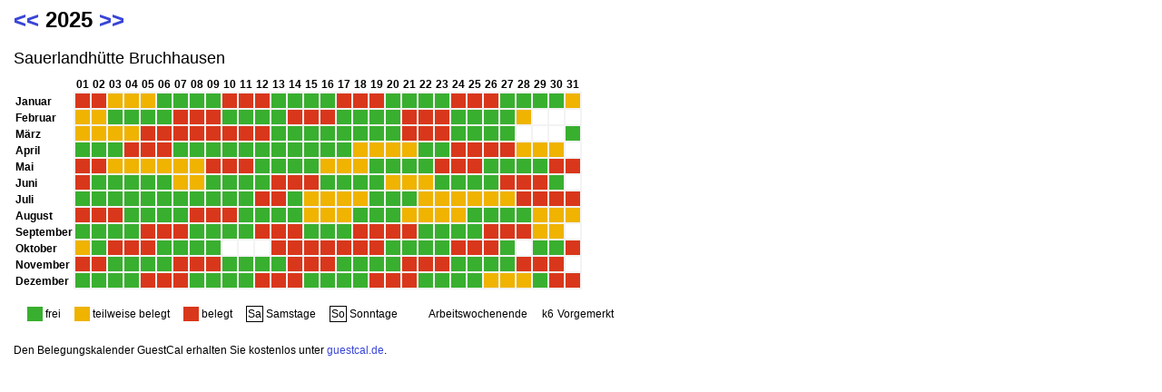

--- FILE ---
content_type: text/html; charset=UTF-8
request_url: http://huettenkalender.dav-dortmund.de/?object=2&year=2025
body_size: 10803
content:
<!DOCTYPE html PUBLIC "-//W3C//DTD XHTML 1.0 Transitional//EN"
    "http://www.w3.org/TR/xhtml1/DTD/xhtml1-transitional.dtd"><html xmlns="http://www.w3.org/1999/xhtml"><!-- GuestCal 2.1.2 - http://www.guestcal.com/ --><head><meta http-equiv="content-type" content="text/html; charset=utf-8" /><link rel="stylesheet" href="./templates/default/main.css" charset="utf-8" /><link rel="stylesheet" href="css.php" charset="utf-8" /><title>GuestCal - Sauerlandhütte Bruchhausen - 2025</title></head><body><h1><a href="?object=2&amp;year=2024">&lt;&lt;</a> 2025 <a href="?object=2&amp;year=2026">&gt;&gt;</a> </h1><h3>Sauerlandhütte Bruchhausen</h3><table class="calendar" cellspacing="0"><tr><th></th><th>01</th><th>02</th><th>03</th><th>04</th><th>05</th><th>06</th><th>07</th><th>08</th><th>09</th><th>10</th><th>11</th><th>12</th><th>13</th><th>14</th><th>15</th><th>16</th><th>17</th><th>18</th><th>19</th><th>20</th><th>21</th><th>22</th><th>23</th><th>24</th><th>25</th><th>26</th><th>27</th><th>28</th><th>29</th><th>30</th><th>31</th></tr><tr><th>Januar</th><td class="class3"></td><td class="class3"></td><td class="class2"></td><td class="class2"></td><td class="class2"></td><td class="class1"></td><td class="class1"></td><td class="class1"></td><td class="class1"></td><td class="class3"></td><td class="class3"></td><td class="class3"></td><td class="class1"></td><td class="class1"></td><td class="class1"></td><td class="class1"></td><td class="class3"></td><td class="class3"></td><td class="class3"></td><td class="class1"></td><td class="class1"></td><td class="class1"></td><td class="class1"></td><td class="class3"></td><td class="class3"></td><td class="class3"></td><td class="class1"></td><td class="class1"></td><td class="class1"></td><td class="class1"></td><td class="class2"></td></tr><tr><th>Februar</th><td class="class2"></td><td class="class2"></td><td class="class1"></td><td class="class1"></td><td class="class1"></td><td class="class1"></td><td class="class3"></td><td class="class3"></td><td class="class3"></td><td class="class1"></td><td class="class1"></td><td class="class1"></td><td class="class1"></td><td class="class3"></td><td class="class3"></td><td class="class3"></td><td class="class1"></td><td class="class1"></td><td class="class1"></td><td class="class1"></td><td class="class3"></td><td class="class3"></td><td class="class3"></td><td class="class1"></td><td class="class1"></td><td class="class1"></td><td class="class1"></td><td class="class2"></td><td></td><td></td><td></td></tr><tr><th>März</th><td class="class2"></td><td class="class2"></td><td class="class2"></td><td class="class2"></td><td class="class3"></td><td class="class3"></td><td class="class3"></td><td class="class3"></td><td class="class3"></td><td class="class3"></td><td class="class3"></td><td class="class3"></td><td class="class1"></td><td class="class1"></td><td class="class1"></td><td class="class1"></td><td class="class1"></td><td class="class1"></td><td class="class1"></td><td class="class1"></td><td class="class3"></td><td class="class3"></td><td class="class3"></td><td class="class1"></td><td class="class1"></td><td class="class1"></td><td class="class1"></td><td class="class6"></td><td class="class6"></td><td class="class6"></td><td class="class1"></td></tr><tr><th>April</th><td class="class1"></td><td class="class1"></td><td class="class1"></td><td class="class3"></td><td class="class3"></td><td class="class3"></td><td class="class1"></td><td class="class1"></td><td class="class1"></td><td class="class1"></td><td class="class1"></td><td class="class1"></td><td class="class1"></td><td class="class1"></td><td class="class1"></td><td class="class1"></td><td class="class1"></td><td class="class2"></td><td class="class2"></td><td class="class2"></td><td class="class2"></td><td class="class1"></td><td class="class1"></td><td class="class3"></td><td class="class3"></td><td class="class3"></td><td class="class3"></td><td class="class2"></td><td class="class2"></td><td class="class2"></td><td></td></tr><tr><th>Mai</th><td class="class3"></td><td class="class3"></td><td class="class2"></td><td class="class2"></td><td class="class2"></td><td class="class2"></td><td class="class2"></td><td class="class2"></td><td class="class3"></td><td class="class3"></td><td class="class3"></td><td class="class1"></td><td class="class1"></td><td class="class1"></td><td class="class1"></td><td class="class2"></td><td class="class2"></td><td class="class2"></td><td class="class1"></td><td class="class1"></td><td class="class1"></td><td class="class1"></td><td class="class3"></td><td class="class3"></td><td class="class3"></td><td class="class1"></td><td class="class1"></td><td class="class1"></td><td class="class1"></td><td class="class3"></td><td class="class3"></td></tr><tr><th>Juni</th><td class="class3"></td><td class="class1"></td><td class="class1"></td><td class="class1"></td><td class="class1"></td><td class="class1"></td><td class="class2"></td><td class="class2"></td><td class="class1"></td><td class="class1"></td><td class="class1"></td><td class="class1"></td><td class="class3"></td><td class="class3"></td><td class="class3"></td><td class="class1"></td><td class="class1"></td><td class="class1"></td><td class="class1"></td><td class="class2"></td><td class="class2"></td><td class="class2"></td><td class="class1"></td><td class="class1"></td><td class="class1"></td><td class="class1"></td><td class="class3"></td><td class="class3"></td><td class="class3"></td><td class="class1"></td><td></td></tr><tr><th>Juli</th><td class="class1"></td><td class="class1"></td><td class="class1"></td><td class="class1"></td><td class="class1"></td><td class="class1"></td><td class="class1"></td><td class="class1"></td><td class="class1"></td><td class="class1"></td><td class="class1"></td><td class="class3"></td><td class="class3"></td><td class="class1"></td><td class="class2"></td><td class="class2"></td><td class="class2"></td><td class="class2"></td><td class="class1"></td><td class="class1"></td><td class="class1"></td><td class="class2"></td><td class="class2"></td><td class="class2"></td><td class="class2"></td><td class="class2"></td><td class="class2"></td><td class="class3"></td><td class="class3"></td><td class="class3"></td><td class="class3"></td></tr><tr><th>August</th><td class="class3"></td><td class="class3"></td><td class="class3"></td><td class="class1"></td><td class="class1"></td><td class="class1"></td><td class="class1"></td><td class="class3"></td><td class="class3"></td><td class="class3"></td><td class="class1"></td><td class="class1"></td><td class="class1"></td><td class="class1"></td><td class="class2"></td><td class="class2"></td><td class="class2"></td><td class="class1"></td><td class="class1"></td><td class="class1"></td><td class="class2"></td><td class="class2"></td><td class="class2"></td><td class="class2"></td><td class="class1"></td><td class="class1"></td><td class="class1"></td><td class="class1"></td><td class="class2"></td><td class="class2"></td><td class="class2"></td></tr><tr><th>September</th><td class="class1"></td><td class="class1"></td><td class="class1"></td><td class="class1"></td><td class="class3"></td><td class="class3"></td><td class="class3"></td><td class="class1"></td><td class="class1"></td><td class="class1"></td><td class="class1"></td><td class="class3"></td><td class="class3"></td><td class="class3"></td><td class="class1"></td><td class="class1"></td><td class="class1"></td><td class="class3"></td><td class="class3"></td><td class="class3"></td><td class="class3"></td><td class="class1"></td><td class="class1"></td><td class="class1"></td><td class="class1"></td><td class="class3"></td><td class="class3"></td><td class="class3"></td><td class="class2"></td><td class="class2"></td><td></td></tr><tr><th>Oktober</th><td class="class2"></td><td class="class1"></td><td class="class3"></td><td class="class3"></td><td class="class3"></td><td class="class1"></td><td class="class1"></td><td class="class1"></td><td class="class1"></td><td class="class6"></td><td class="class6"></td><td class="class6"></td><td class="class3"></td><td class="class3"></td><td class="class3"></td><td class="class3"></td><td class="class3"></td><td class="class3"></td><td class="class3"></td><td class="class1"></td><td class="class1"></td><td class="class1"></td><td class="class1"></td><td class="class3"></td><td class="class3"></td><td class="class3"></td><td class="class1"></td><td class="class6"></td><td class="class1"></td><td class="class1"></td><td class="class3"></td></tr><tr><th>November</th><td class="class3"></td><td class="class3"></td><td class="class1"></td><td class="class1"></td><td class="class1"></td><td class="class1"></td><td class="class3"></td><td class="class3"></td><td class="class3"></td><td class="class1"></td><td class="class1"></td><td class="class1"></td><td class="class1"></td><td class="class3"></td><td class="class3"></td><td class="class3"></td><td class="class1"></td><td class="class1"></td><td class="class1"></td><td class="class1"></td><td class="class3"></td><td class="class3"></td><td class="class3"></td><td class="class1"></td><td class="class1"></td><td class="class1"></td><td class="class1"></td><td class="class3"></td><td class="class3"></td><td class="class3"></td><td></td></tr><tr><th>Dezember</th><td class="class1"></td><td class="class1"></td><td class="class1"></td><td class="class1"></td><td class="class3"></td><td class="class3"></td><td class="class3"></td><td class="class1"></td><td class="class1"></td><td class="class1"></td><td class="class1"></td><td class="class3"></td><td class="class3"></td><td class="class3"></td><td class="class1"></td><td class="class1"></td><td class="class1"></td><td class="class1"></td><td class="class3"></td><td class="class3"></td><td class="class3"></td><td class="class1"></td><td class="class1"></td><td class="class1"></td><td class="class1"></td><td class="class2"></td><td class="class2"></td><td class="class2"></td><td class="class1"></td><td class="class3"></td><td class="class3"></td></tr></table><div id="legend"><span class="class1">&nbsp;&nbsp;&nbsp;&nbsp;&nbsp;</span> frei<span class="class2">&nbsp;&nbsp;&nbsp;&nbsp;&nbsp;</span> teilweise belegt<span class="class3">&nbsp;&nbsp;&nbsp;&nbsp;&nbsp;</span> belegt<span class="class4" style="border: 1px solid black">Sa</span> Samstage<span class="class5" style="border: 1px solid black">So</span> Sonntage<span class="class6">&nbsp;&nbsp;&nbsp;&nbsp;&nbsp;</span> Arbeitswochenende<span class="class7">k6</span> Vorgemerkt</div><p><br />Den Belegungskalender GuestCal erhalten Sie kostenlos unter <a href="http://www.guestcal.de/">guestcal.de</a>.</p></body></html>

--- FILE ---
content_type: text/css
request_url: http://huettenkalender.dav-dortmund.de/templates/default/main.css
body_size: 1156
content:
/**
 * This file is part of GuestCal v2.1.2.
 * 
 * License information available at http://www.guestcal.com/
 * ©2009 dotplex e.K. (info@dotplex.de)
 */
 
body {
	margin-left: 15px;
}

h1 {
	font: bold 24px Helvetica, "Helvetica Neue", Verdana, Arial, sans-serif;
	margin: 0 0 12px;
}

h2 {
	font: bold 18px Helvetica, "Helvetica Neue", Verdana, Arial, sans-serif;
	margin: 0 0 9px;
}

h3 {
	font: 18px Helvetica, "Helvetica Neue", Verdana, Arial, sans-serif;
	margin: 18px 0 9px;
}

p, td, th, li, div {
	font: normal 12px Helvetica, "Helvetica Neue", Verdana, Arial, sans-serif;
}

p.objectDesc {
	
}

ul.error {
	color: #d9371b;
}

th {
	font-weight: bold;
	text-align: left;
}

tr {
	vertical-align: top;
}

a {
	text-decoration: none;
	color: #3945d6;
}

table.calendar {
	empty-cells: show;
	border-collapse: collapse;
}

table.calendar tr {
	vertical-align: bottom;
}

table.calendar td {
	width: 14px;
	height: 14px;
	padding: 1px;
	border: 2px solid #f3f3f3;
	font-size: 11px;
}

table.calendar th {
	border: 1px solid #ffffff;
}

#languages {
	float: right;
}

#legend {
	margin-top: 20px;
}

#legend span {
	padding: 1px;
	margin-left: 15px;
}

--- FILE ---
content_type: text/css; charset="utf-8"
request_url: http://huettenkalender.dav-dortmund.de/css.php
body_size: 364
content:
/**
 * This file is part of GuestCal v2.1.2.
 * 
 * License information available at http://www.guestcal.com/
 * ©2009 dotplex e.K. (info@dotplex.de)
 */

.class1 {
	background-color: #39af2f;
}
.class2 {
	background-color: #efb300;
}
.class3 {
	background-color: #d9371b;
}
.class6 {
	background-color: #blau;
}
.class7 {
	background-color: #lila;
}
